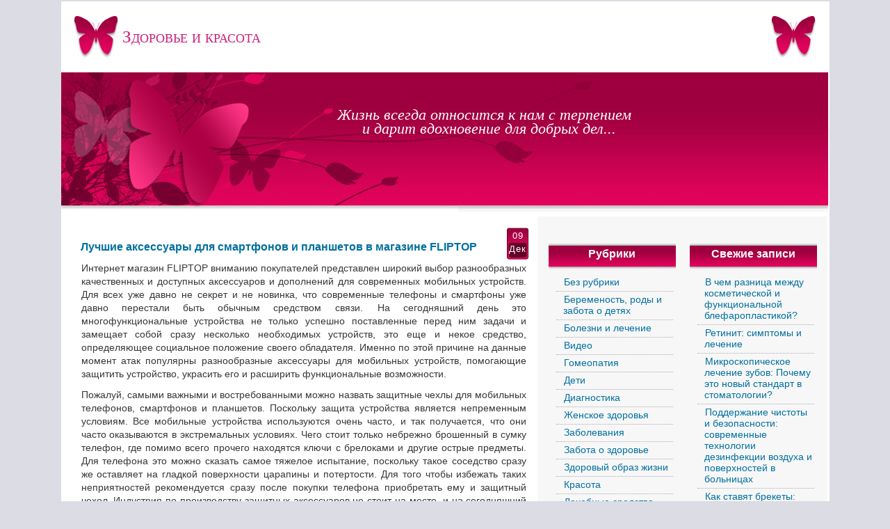

--- FILE ---
content_type: text/html; charset=UTF-8
request_url: http://www.zdorovumu.ru/luchshie-aksessuary-dlya-smartfonov-i-planshetov-v-magazine-fliptop
body_size: 7408
content:
<!DOCTYPE html PUBLIC "-//W3C//DTD XHTML 1.0 Transitional//EN" 
"http://www.w3.org/TR/xhtml1/DTD/xhtml1-transitional.dtd">
<html xmlns="http://www.w3.org/1999/xhtml">

<head profile="http://gmpg.org/xfn/11">
<script src="http://ajax.googleapis.com/ajax/libs/jquery/1.7.1/jquery.min.js" type="text/javascript"></script>
<script type="text/javascript">
$(document).ready(function() {
  $("a[href^=http]").each(
    function(){
      if(this.href.indexOf(location.hostname) == -1) {
        $(this).attr('target', '_blank');
      }
    })
});
</script>

<meta http-equiv="Content-Type" content="text/html; charset=UTF-8" />

						
<title>Здоровье и красота  &raquo; Blog Archive   &raquo; Лучшие аксессуары для смартфонов и планшетов в магазине FLIPTOP</title>

<meta name="generator" content="WordPress 5.4.18" /> <!-- leave this for stats -->

<link rel="stylesheet" href="http://www.zdorovumu.ru/wp-content/themes/come-my-lady-11/style.css" type="text/css" media="screen" />
<link rel="alternate" type="application/rss+xml" title="RSS 2.0" href="http://www.zdorovumu.ru/feed" />
<link rel="alternate" type="text/xml" title="RSS .92" href="http://www.zdorovumu.ru/feed" />
<link rel="alternate" type="application/atom+xml" title="Atom 0.3" href="http://www.zdorovumu.ru/feed/atom" />
<link rel="pingback" href="http://www.zdorovumu.ru/xmlrpc.php" />
	<link rel="shortcut icon" href="http://www.zdorovumu.ru/favicon.ico" />

	<link rel='archives' title='Декабрь 2025' href='http://www.zdorovumu.ru/2025/12' />
	<link rel='archives' title='Июнь 2025' href='http://www.zdorovumu.ru/2025/06' />
	<link rel='archives' title='Март 2025' href='http://www.zdorovumu.ru/2025/03' />
	<link rel='archives' title='Февраль 2025' href='http://www.zdorovumu.ru/2025/02' />
	<link rel='archives' title='Январь 2025' href='http://www.zdorovumu.ru/2025/01' />
	<link rel='archives' title='Ноябрь 2024' href='http://www.zdorovumu.ru/2024/11' />
	<link rel='archives' title='Октябрь 2024' href='http://www.zdorovumu.ru/2024/10' />
	<link rel='archives' title='Сентябрь 2024' href='http://www.zdorovumu.ru/2024/09' />
	<link rel='archives' title='Август 2024' href='http://www.zdorovumu.ru/2024/08' />
	<link rel='archives' title='Март 2024' href='http://www.zdorovumu.ru/2024/03' />
	<link rel='archives' title='Январь 2024' href='http://www.zdorovumu.ru/2024/01' />
	<link rel='archives' title='Январь 2023' href='http://www.zdorovumu.ru/2023/01' />
	<link rel='archives' title='Ноябрь 2022' href='http://www.zdorovumu.ru/2022/11' />
	<link rel='archives' title='Октябрь 2022' href='http://www.zdorovumu.ru/2022/10' />
	<link rel='archives' title='Май 2022' href='http://www.zdorovumu.ru/2022/05' />
	<link rel='archives' title='Ноябрь 2021' href='http://www.zdorovumu.ru/2021/11' />
	<link rel='archives' title='Октябрь 2021' href='http://www.zdorovumu.ru/2021/10' />
	<link rel='archives' title='Июль 2021' href='http://www.zdorovumu.ru/2021/07' />
	<link rel='archives' title='Май 2021' href='http://www.zdorovumu.ru/2021/05' />
	<link rel='archives' title='Февраль 2021' href='http://www.zdorovumu.ru/2021/02' />
	<link rel='archives' title='Январь 2021' href='http://www.zdorovumu.ru/2021/01' />
	<link rel='archives' title='Ноябрь 2020' href='http://www.zdorovumu.ru/2020/11' />
	<link rel='archives' title='Октябрь 2020' href='http://www.zdorovumu.ru/2020/10' />
	<link rel='archives' title='Август 2020' href='http://www.zdorovumu.ru/2020/08' />
	<link rel='archives' title='Январь 2020' href='http://www.zdorovumu.ru/2020/01' />
	<link rel='archives' title='Декабрь 2019' href='http://www.zdorovumu.ru/2019/12' />
	<link rel='archives' title='Ноябрь 2019' href='http://www.zdorovumu.ru/2019/11' />
	<link rel='archives' title='Октябрь 2019' href='http://www.zdorovumu.ru/2019/10' />
	<link rel='archives' title='Сентябрь 2019' href='http://www.zdorovumu.ru/2019/09' />
	<link rel='archives' title='Июль 2019' href='http://www.zdorovumu.ru/2019/07' />
	<link rel='archives' title='Июнь 2019' href='http://www.zdorovumu.ru/2019/06' />
	<link rel='archives' title='Май 2019' href='http://www.zdorovumu.ru/2019/05' />
	<link rel='archives' title='Апрель 2019' href='http://www.zdorovumu.ru/2019/04' />
	<link rel='archives' title='Январь 2019' href='http://www.zdorovumu.ru/2019/01' />
	<link rel='archives' title='Декабрь 2018' href='http://www.zdorovumu.ru/2018/12' />
	<link rel='archives' title='Ноябрь 2018' href='http://www.zdorovumu.ru/2018/11' />
	<link rel='archives' title='Октябрь 2018' href='http://www.zdorovumu.ru/2018/10' />
	<link rel='archives' title='Август 2018' href='http://www.zdorovumu.ru/2018/08' />
	<link rel='archives' title='Июль 2018' href='http://www.zdorovumu.ru/2018/07' />
	<link rel='archives' title='Июнь 2018' href='http://www.zdorovumu.ru/2018/06' />
	<link rel='archives' title='Май 2018' href='http://www.zdorovumu.ru/2018/05' />
	<link rel='archives' title='Апрель 2018' href='http://www.zdorovumu.ru/2018/04' />
	<link rel='archives' title='Март 2018' href='http://www.zdorovumu.ru/2018/03' />
	<link rel='archives' title='Февраль 2018' href='http://www.zdorovumu.ru/2018/02' />
	<link rel='archives' title='Январь 2018' href='http://www.zdorovumu.ru/2018/01' />
	<link rel='archives' title='Ноябрь 2017' href='http://www.zdorovumu.ru/2017/11' />
	<link rel='archives' title='Октябрь 2017' href='http://www.zdorovumu.ru/2017/10' />
	<link rel='archives' title='Август 2017' href='http://www.zdorovumu.ru/2017/08' />
	<link rel='archives' title='Июль 2017' href='http://www.zdorovumu.ru/2017/07' />
	<link rel='archives' title='Июнь 2017' href='http://www.zdorovumu.ru/2017/06' />
	<link rel='archives' title='Май 2017' href='http://www.zdorovumu.ru/2017/05' />
	<link rel='archives' title='Апрель 2017' href='http://www.zdorovumu.ru/2017/04' />
	<link rel='archives' title='Март 2017' href='http://www.zdorovumu.ru/2017/03' />
	<link rel='archives' title='Февраль 2017' href='http://www.zdorovumu.ru/2017/02' />
	<link rel='archives' title='Январь 2017' href='http://www.zdorovumu.ru/2017/01' />
	<link rel='archives' title='Декабрь 2016' href='http://www.zdorovumu.ru/2016/12' />
	<link rel='archives' title='Ноябрь 2016' href='http://www.zdorovumu.ru/2016/11' />
	<link rel='archives' title='Октябрь 2016' href='http://www.zdorovumu.ru/2016/10' />
	<link rel='archives' title='Сентябрь 2016' href='http://www.zdorovumu.ru/2016/09' />
	<link rel='archives' title='Август 2016' href='http://www.zdorovumu.ru/2016/08' />
	<link rel='archives' title='Май 2016' href='http://www.zdorovumu.ru/2016/05' />
	<link rel='archives' title='Апрель 2016' href='http://www.zdorovumu.ru/2016/04' />
	<link rel='archives' title='Декабрь 2015' href='http://www.zdorovumu.ru/2015/12' />
	<link rel='archives' title='Ноябрь 2015' href='http://www.zdorovumu.ru/2015/11' />
	<link rel='archives' title='Октябрь 2015' href='http://www.zdorovumu.ru/2015/10' />
	<link rel='archives' title='Сентябрь 2015' href='http://www.zdorovumu.ru/2015/09' />
	<link rel='archives' title='Август 2015' href='http://www.zdorovumu.ru/2015/08' />
	<link rel='archives' title='Июль 2015' href='http://www.zdorovumu.ru/2015/07' />
	<link rel='archives' title='Июнь 2015' href='http://www.zdorovumu.ru/2015/06' />
	<link rel='archives' title='Май 2015' href='http://www.zdorovumu.ru/2015/05' />
	<link rel='archives' title='Апрель 2015' href='http://www.zdorovumu.ru/2015/04' />
	<link rel='archives' title='Март 2015' href='http://www.zdorovumu.ru/2015/03' />
	<link rel='archives' title='Февраль 2015' href='http://www.zdorovumu.ru/2015/02' />
	<link rel='archives' title='Январь 2015' href='http://www.zdorovumu.ru/2015/01' />
	<link rel='archives' title='Декабрь 2014' href='http://www.zdorovumu.ru/2014/12' />
	<link rel='archives' title='Ноябрь 2014' href='http://www.zdorovumu.ru/2014/11' />
	<link rel='archives' title='Октябрь 2014' href='http://www.zdorovumu.ru/2014/10' />
	<link rel='archives' title='Сентябрь 2014' href='http://www.zdorovumu.ru/2014/09' />
	<link rel='archives' title='Август 2014' href='http://www.zdorovumu.ru/2014/08' />
	<link rel='archives' title='Февраль 2014' href='http://www.zdorovumu.ru/2014/02' />
	<link rel='archives' title='Январь 2014' href='http://www.zdorovumu.ru/2014/01' />
	<link rel='archives' title='Июль 2013' href='http://www.zdorovumu.ru/2013/07' />
	<link rel='archives' title='Июнь 2013' href='http://www.zdorovumu.ru/2013/06' />
	<link rel='archives' title='Май 2013' href='http://www.zdorovumu.ru/2013/05' />
	<link rel='archives' title='Январь 2013' href='http://www.zdorovumu.ru/2013/01' />
	<link rel='archives' title='Декабрь 2012' href='http://www.zdorovumu.ru/2012/12' />

<link rel='dns-prefetch' href='//ajax.googleapis.com' />
<link rel='dns-prefetch' href='//s.w.org' />
		<script type="text/javascript">
			window._wpemojiSettings = {"baseUrl":"https:\/\/s.w.org\/images\/core\/emoji\/12.0.0-1\/72x72\/","ext":".png","svgUrl":"https:\/\/s.w.org\/images\/core\/emoji\/12.0.0-1\/svg\/","svgExt":".svg","source":{"concatemoji":"http:\/\/www.zdorovumu.ru\/wp-includes\/js\/wp-emoji-release.min.js?ver=5.4.18"}};
			/*! This file is auto-generated */
			!function(e,a,t){var n,r,o,i=a.createElement("canvas"),p=i.getContext&&i.getContext("2d");function s(e,t){var a=String.fromCharCode;p.clearRect(0,0,i.width,i.height),p.fillText(a.apply(this,e),0,0);e=i.toDataURL();return p.clearRect(0,0,i.width,i.height),p.fillText(a.apply(this,t),0,0),e===i.toDataURL()}function c(e){var t=a.createElement("script");t.src=e,t.defer=t.type="text/javascript",a.getElementsByTagName("head")[0].appendChild(t)}for(o=Array("flag","emoji"),t.supports={everything:!0,everythingExceptFlag:!0},r=0;r<o.length;r++)t.supports[o[r]]=function(e){if(!p||!p.fillText)return!1;switch(p.textBaseline="top",p.font="600 32px Arial",e){case"flag":return s([127987,65039,8205,9895,65039],[127987,65039,8203,9895,65039])?!1:!s([55356,56826,55356,56819],[55356,56826,8203,55356,56819])&&!s([55356,57332,56128,56423,56128,56418,56128,56421,56128,56430,56128,56423,56128,56447],[55356,57332,8203,56128,56423,8203,56128,56418,8203,56128,56421,8203,56128,56430,8203,56128,56423,8203,56128,56447]);case"emoji":return!s([55357,56424,55356,57342,8205,55358,56605,8205,55357,56424,55356,57340],[55357,56424,55356,57342,8203,55358,56605,8203,55357,56424,55356,57340])}return!1}(o[r]),t.supports.everything=t.supports.everything&&t.supports[o[r]],"flag"!==o[r]&&(t.supports.everythingExceptFlag=t.supports.everythingExceptFlag&&t.supports[o[r]]);t.supports.everythingExceptFlag=t.supports.everythingExceptFlag&&!t.supports.flag,t.DOMReady=!1,t.readyCallback=function(){t.DOMReady=!0},t.supports.everything||(n=function(){t.readyCallback()},a.addEventListener?(a.addEventListener("DOMContentLoaded",n,!1),e.addEventListener("load",n,!1)):(e.attachEvent("onload",n),a.attachEvent("onreadystatechange",function(){"complete"===a.readyState&&t.readyCallback()})),(n=t.source||{}).concatemoji?c(n.concatemoji):n.wpemoji&&n.twemoji&&(c(n.twemoji),c(n.wpemoji)))}(window,document,window._wpemojiSettings);
		</script>
		<style type="text/css">
img.wp-smiley,
img.emoji {
	display: inline !important;
	border: none !important;
	box-shadow: none !important;
	height: 1em !important;
	width: 1em !important;
	margin: 0 .07em !important;
	vertical-align: -0.1em !important;
	background: none !important;
	padding: 0 !important;
}
</style>
	<link rel='stylesheet' id='wp-block-library-css'  href='http://www.zdorovumu.ru/wp-includes/css/dist/block-library/style.min.css?ver=5.4.18' type='text/css' media='all' />
<script type='text/javascript' src='http://ajax.googleapis.com/ajax/libs/jquery/1/jquery.min.js?ver=5.4.18'></script>
<link rel='https://api.w.org/' href='http://www.zdorovumu.ru/wp-json/' />
<link rel="EditURI" type="application/rsd+xml" title="RSD" href="http://www.zdorovumu.ru/xmlrpc.php?rsd" />
<link rel="wlwmanifest" type="application/wlwmanifest+xml" href="http://www.zdorovumu.ru/wp-includes/wlwmanifest.xml" /> 
<link rel='prev' title='Сухая кожа стоп' href='http://www.zdorovumu.ru/suxaya-kozha-stop' />
<link rel='next' title='Детский комбинезон – идеальная вещь для любой погоды.' href='http://www.zdorovumu.ru/detskij-kombinezon-idealnaya-veshh-dlya-lyuboj-pogody' />
<meta name="generator" content="WordPress 5.4.18" />
<link rel="canonical" href="http://www.zdorovumu.ru/luchshie-aksessuary-dlya-smartfonov-i-planshetov-v-magazine-fliptop" />
<link rel='shortlink' href='http://www.zdorovumu.ru/?p=2346' />
<link rel="alternate" type="application/json+oembed" href="http://www.zdorovumu.ru/wp-json/oembed/1.0/embed?url=http%3A%2F%2Fwww.zdorovumu.ru%2Fluchshie-aksessuary-dlya-smartfonov-i-planshetov-v-magazine-fliptop" />
<link rel="alternate" type="text/xml+oembed" href="http://www.zdorovumu.ru/wp-json/oembed/1.0/embed?url=http%3A%2F%2Fwww.zdorovumu.ru%2Fluchshie-aksessuary-dlya-smartfonov-i-planshetov-v-magazine-fliptop&#038;format=xml" />

<script type="text/javascript">

  var _gaq = _gaq || [];
  _gaq.push(['_setAccount', 'UA-10823577-3']);
  _gaq.push(['_trackPageview']);

  (function() {
    var ga = document.createElement('script'); ga.type = 'text/javascript'; ga.async = true;
    ga.src = ('https:' == document.location.protocol ? 'https://ssl' : 'http://www') + '.google-analytics.com/ga.js';
    var s = document.getElementsByTagName('script')[0]; s.parentNode.insertBefore(ga, s);
  })();

</script>
<!– Start myOpenId settings –>
<link rel=»openid.server»
<link rel="openid.server" href="http://openid.yandex.ru/server/" />
<link rel="openid2.provider" href="http://openid.yandex.ru/server/" />
<link rel="openid.delegate" href="http://openid.yandex.ru/lianna.sineva/" />
<link rel="openid2.local_id" href="http://openid.yandex.ru/lianna.sineva/" />
<!– End myOpenId settings –>
<div id="header">
	<div class="topLogo">
						<h2><a href="http://www.zdorovumu.ru" title="Здоровье и красота">Здоровье и красота</a></h2>
								</div>
			
	</div>
</head>
<body>


<div id="title">
  <div id="menu">
    <div align="left"><a href="http://www.zdorovumu.ru"></a></div>
      </div>
</div>
<div id="banner">
  <div id="banner_title">
				
    <p>&nbsp;</p>
    <p></p>
  </div>
			<div id="banner_text">
Жизнь всегда относится к нам с терпением
<br/>
&nbsp;&nbsp;&nbsp;&nbsp;&nbsp;&nbsp;и дарит вдохновение для добрых дел...
			</div>


</div>




  <div id="container" class="clearfix">
  
  
   <div id="leftnav">

	  		<ul id="sidebarright">
		<li id="recent-posts-3" class="widget widget_recent_entries">		<h2 class="widgettitle">Свежие записи</h2>
		<ul>
											<li>
					<a href="http://www.zdorovumu.ru/v-chem-raznica-mezhdu-kosmeticheskoj-i-funkcionalnoj-blefaroplastikoj">В чем разница между косметической и функциональной блефаропластикой?</a>
									</li>
											<li>
					<a href="http://www.zdorovumu.ru/retinit-simptomy-i-lechenie">Ретинит: симптомы и лечение</a>
									</li>
											<li>
					<a href="http://www.zdorovumu.ru/mikroskopicheskoe-lechenie-zubov-pochemu-eto-novyj-standart-v-stomatologii">Микроскопическое лечение зубов: Почему это новый стандарт в стоматологии?</a>
									</li>
											<li>
					<a href="http://www.zdorovumu.ru/podderzhanie-chistoty-i-bezopasnosti-sovremennye-texnologii-dezinfekcii-vozduxa-i-poverxnostej-v-bolnicax">Поддержание чистоты и безопасности: современные технологии дезинфекции воздуха и поверхностей в больницах</a>
									</li>
											<li>
					<a href="http://www.zdorovumu.ru/kak-stavyat-brekety-etapy-podgotovki-i-ustanovki">Как ставят брекеты: этапы подготовки и установки</a>
									</li>
					</ul>
		</li>
<li id="text-12" class="widget widget_text">			<div class="textwidget">


</div>
		</li>
<li id="text-9" class="widget widget_text">			<div class="textwidget"></div>
		</li>

    </div>

    <div id="rightnav">

	  		<ul id="sidebarleft">
		<li id="categories-3" class="widget widget_categories"><h2 class="widgettitle">Рубрики</h2>
		<ul>
				<li class="cat-item cat-item-1"><a href="http://www.zdorovumu.ru/category/%d0%b1%d0%b5%d0%b7-%d1%80%d1%83%d0%b1%d1%80%d0%b8%d0%ba%d0%b8">Без рубрики</a>
</li>
	<li class="cat-item cat-item-9"><a href="http://www.zdorovumu.ru/category/beremenost-i-rody">Беременость, роды и забота о детях</a>
</li>
	<li class="cat-item cat-item-10"><a href="http://www.zdorovumu.ru/category/bolezni-i-lechenie">Болезни и лечение</a>
</li>
	<li class="cat-item cat-item-13"><a href="http://www.zdorovumu.ru/category/video">Видео</a>
</li>
	<li class="cat-item cat-item-11"><a href="http://www.zdorovumu.ru/category/gomeopatiya">Гомеопатия</a>
</li>
	<li class="cat-item cat-item-16"><a href="http://www.zdorovumu.ru/category/deti">Дети</a>
</li>
	<li class="cat-item cat-item-20"><a href="http://www.zdorovumu.ru/category/diagnostika">Диагностика</a>
</li>
	<li class="cat-item cat-item-12"><a href="http://www.zdorovumu.ru/category/zhenskoe-zdorovya">Женское здоровья</a>
</li>
	<li class="cat-item cat-item-5"><a href="http://www.zdorovumu.ru/category/zabolevaniya">Заболевания</a>
</li>
	<li class="cat-item cat-item-4"><a href="http://www.zdorovumu.ru/category/zabota-o-zdorove">Забота о здоровье</a>
</li>
	<li class="cat-item cat-item-3"><a href="http://www.zdorovumu.ru/category/zdorovyj-obraz-zhizni">Здоровый образ жизни</a>
</li>
	<li class="cat-item cat-item-8"><a href="http://www.zdorovumu.ru/category/krasota">Красота</a>
</li>
	<li class="cat-item cat-item-7"><a href="http://www.zdorovumu.ru/category/lechebnye-sredstva">Лечебные средства</a>
</li>
	<li class="cat-item cat-item-15"><a href="http://www.zdorovumu.ru/category/medecinskaya-texnika">Медецинская техника</a>
</li>
	<li class="cat-item cat-item-22"><a href="http://www.zdorovumu.ru/category/medecinskie-aksesuary">Медецинские аксесуары</a>
</li>
	<li class="cat-item cat-item-6"><a href="http://www.zdorovumu.ru/category/narodnaya-medicina">Народная медицина</a>
</li>
	<li class="cat-item cat-item-19"><a href="http://www.zdorovumu.ru/category/netradicionnaya-medicina">Нетрадиционная медицина</a>
</li>
	<li class="cat-item cat-item-24"><a href="http://www.zdorovumu.ru/category/produkty-pitaniya">Продукты питания</a>
</li>
	<li class="cat-item cat-item-21"><a href="http://www.zdorovumu.ru/category/psixologiya">Психология</a>
</li>
	<li class="cat-item cat-item-14"><a href="http://www.zdorovumu.ru/category/raznoe">Разное</a>
</li>
	<li class="cat-item cat-item-17"><a href="http://www.zdorovumu.ru/category/stomatologiya">Стоматология</a>
</li>
	<li class="cat-item cat-item-23"><a href="http://www.zdorovumu.ru/category/tradicionnaya-medecina">Традиционная медецина</a>
</li>
		</ul>
			</li>
<li id="text-11" class="widget widget_text">			<div class="textwidget"></div>
		</li>
<li id="text-8" class="widget widget_text">			<div class="textwidget"></div>
		</li>
		</ul>	  
    </div>

    <div id="content">
				

  
	

		<div class="post" id="post-2346">
						<div>
</div>
				<div class="date"> 09
				Дек </div>
<br/>
			<h1 class="posttitle">Лучшие аксессуары для смартфонов и планшетов в магазине FLIPTOP</h1>

	

			<div class="entry">

				<p>Интернет магазин FLIPTOP вниманию покупателей представлен широкий выбор разнообразных качественных и доступных аксессуаров и дополнений для современных мобильных устройств. Для всех уже давно не секрет и не новинка, что современные телефоны и смартфоны уже давно перестали быть обычным средством связи.<span id="more-2346"></span> На сегодняшний день это многофункциональные устройства не только успешно поставленные перед ним задачи и замещает собой сразу несколько необходимых устройств, это еще и некое средство, определяющее социальное положение своего обладателя. Именно по этой причине на данные момент атак популярны разнообразные аксессуары для мобильных устройств, помогающие защитить устройство, украсить его и расширить функциональные возможности.</p>
<p>Пожалуй, самыми важными и востребованными можно назвать защитные чехлы для мобильных телефонов, смартфонов и планшетов. Поскольку защита устройства является непременным условиям. Все мобильные устройства используются очень часто, и так получается, что они часто оказываются в экстремальных условиях. Чего стоит только небрежно брошенный в сумку телефон, где помимо всего прочего находятся ключи с брелоками и другие острые предметы. Для телефона это можно сказать самое тяжелое испытание, поскольку такое соседство сразу же оставляет на гладкой поверхности царапины и потертости. Для того чтобы избежать таких неприятностей рекомендуется сразу после покупки телефона приобретать ему и защитный чехол. Индустрия по производству защитных аксессуаров не стоит на месте, и на сегодняшний день можно встретить просто невероятное количество чехлов, отличающихся по своей форме и материалу, из которого изготовлены.</p>
<p>В специализированном магазине FLIPTOP, даже самый взыскательный и требовательный покупатель обязательно найдет для себя именно тот товар, который будет отвечать всем его запросам и требованиям. Самые популярные чехлы:</p>
<p>Чехлы-книжки, изготовленные из натуральной или искусственной кожи. Данные чехлы оказывают всестороннюю комплексную защиту всего устройства, включая сенсорный экран. Кроме того такие чехлы могут служить и удобной подставкой. Схожи по качеству и чехлы флипы, с той лишь разницей, что обложка откидывается вертикально. Альтернативным вариантом выступают чехлы бамперы и накладки на заднюю панель.</p>
<p>Кроме чехлов в нашем магазине имеются разнообразные кабели и переходники, которые сделают работу более комфортной. Автомобильные и стационарные зарядные устройства, автомобильные держатели. Защитные пленки для сенсорного дисплея и задней панели, виниловые наклейки и многое другое.</p>
				
9 декабря, 2014 в 14:43
<!-- AddThis Button BEGIN -->
<div class="addthis_toolbox addthis_default_style" style="margin-top:10px;
margin-left:100px;">
<a class="addthis_button_facebook_like" fb:like:layout="button_count"></a>
<a class="addthis_button_tweet" style="margin-left:14px;"></a>
<a class="addthis_button_google_plusone" style="margin-left:-24px;"
g:plusone:size="medium"></a>
<a class="addthis_counter addthis_pill_style" style="margin-left:-13px;" ></a>
</div>
<script type="text/javascript" src="http://s7.addthis.com/js/250/addthis_widget.js#pubid=ra-4fa7807d2563e30f"></script>
<!-- AddThis Button END -->

				
</div>

</div>

  			<p class="postmetadata alt">

					<small>
						Эта запись опубликована 
					 Вторник, 9 декабря, 2014 в 2:43 пп						категория
 <a href="http://www.zdorovumu.ru/category/raznoe" rel="category tag">Разное</a>.
						Вы можете читать эту статью в <a href="http://www.zdorovumu.ru/luchshie-aksessuary-dlya-smartfonov-i-planshetov-v-magazine-fliptop/feed">RSS 2.0</a> потоке. 
							
							Both comments and pings are currently closed.			

						

						
						

					</small>

				</p>
<div class="navigation">

			<div class="alignleft">&laquo; <a href="http://www.zdorovumu.ru/suxaya-kozha-stop" rel="prev">Сухая кожа стоп</a></div>

			<div class="alignright"><a href="http://www.zdorovumu.ru/detskij-kombinezon-idealnaya-veshh-dlya-lyuboj-pogody" rel="next">Детский комбинезон – идеальная вещь для любой погоды.</a> &raquo;</div>

		</div>

	<div class="post">
	
	
<!-- You can start editing here. -->


  		<!-- If comments are closed. -->
		<p class="nocomments">Комментирование закрыто.</p>
		
	

